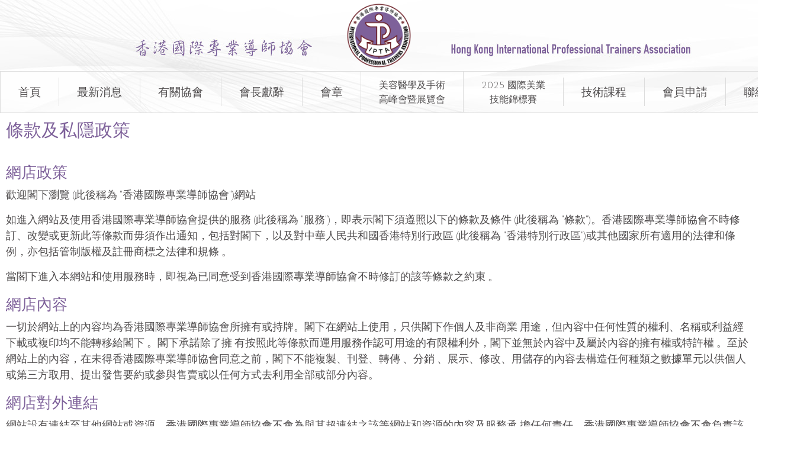

--- FILE ---
content_type: text/css
request_url: https://www.hkipta.org/catalog/view/javascript/bganycombi.css?v=14218c54
body_size: 229
content:
.bganycombirib{font-family:Tahoma,微軟正黑體,Geneva,sans-serif;background-color:rgba(248,234,3,0.7);font-weight:700;color:#53375f;text-transform:capitalize;text-align:center;width:auto;display:block;z-index:999;margin:3px;padding-left:2px}